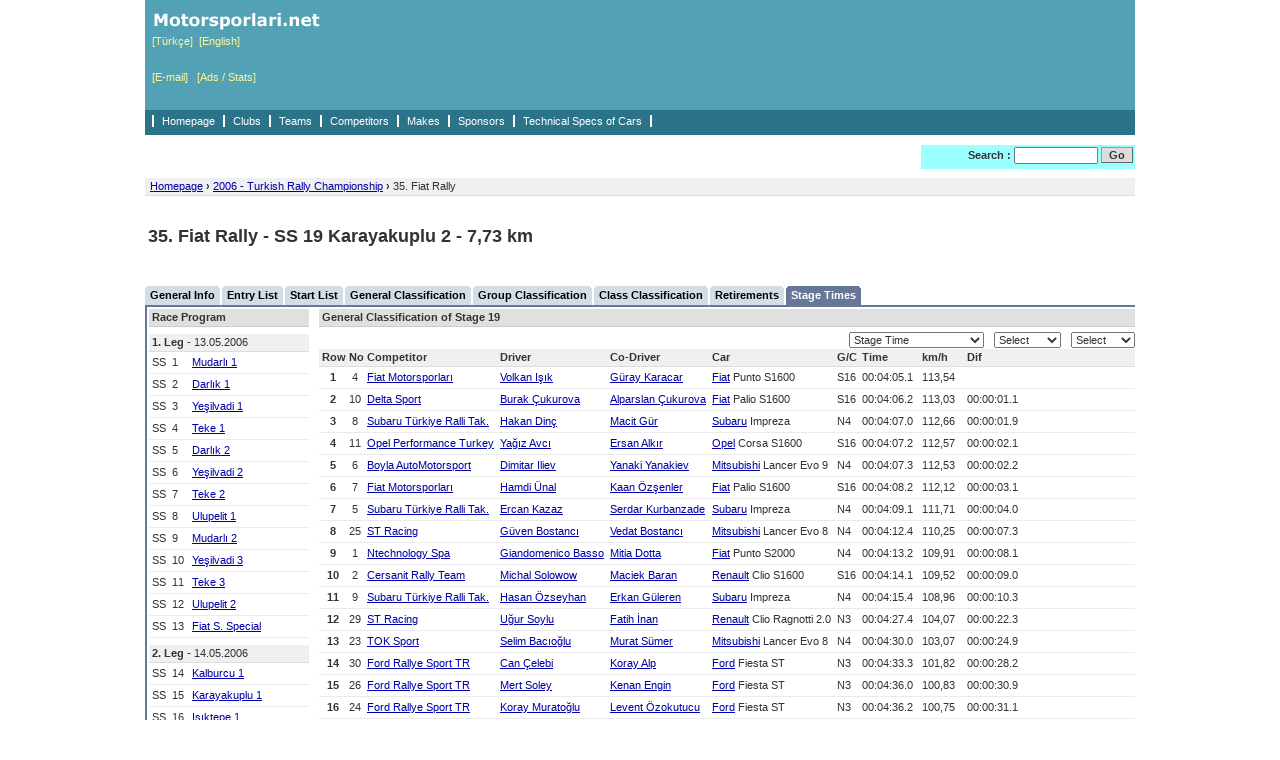

--- FILE ---
content_type: text/html
request_url: https://eng.motorsporlari.net/rally/competition_stage_times.asp?competitionID=22&stageID=220&total=0
body_size: 13115
content:

<!DOCTYPE html PUBLIC "-//W3C//DTD XHTML 1.0 Transitional//EN" "http://www.w3.org/TR/xhtml1/DTD/xhtml1-transitional.dtd">
<html xmlns="http://www.w3.org/1999/xhtml">
<head>
<meta http-equiv="Content-Type" content="text/html; charset=ISO-8859-9" />
<title>35. Fiat Rally - SS19 Karayakuplu 2</title>
<meta name="description" content="Motorsporlari.net" />
<meta name="keywords" content="motorsporlari, ralli, otomobil" />
<meta name="author" content="ilhan mutluay, ilhanmutluay@hotmail.com" />
<meta name="google-site-verification" content="z9BucBCyhXzmeFWq_NveW19t5WPt0iFSCSdtXSLLYPc" />
<meta name="yandex-verification" content="710aaaff9310501f" />
<link href="/style.css" rel="stylesheet" type="text/css" />
</head>
<body>


<script type="text/javascript" src="/common/popupwindow.js"></script>


<div id="container">

<div id="header">


<div id="top">
	<div id="topleft">
		<p><a href="/"><img src="/assets/common/images/company_logo_2.gif" border="0" alt="Motorsporlari.net Homepage" /></a></p>
		<p><a href="http://www.motorsporlari.net/rally/competition_stage_times.asp?competitionID=22&stageID=220&total=0">[Türkçe]</a>&nbsp;&nbsp;<a href="http://eng.motorsporlari.net/rally/competition_stage_times.asp?competitionID=22&stageID=220&total=0">[English]</a></p>
		<br /><br />
		<p><a href="mailto:admin@motorsporlari.net">[E-mail]</a>&nbsp;&nbsp;&nbsp;<a href="/stats/">[Ads / Stats]</a></p>
	</div>
	<div id="topmiddle">
		<p id="website_top_ads">
		
		</p>
	</div>
	<!--
	<div id="topright">
		<p><a href="mailto:admin@motorsporlari.net">[E-mail]</a></p>
		<p><a href="/stats/">[Ads / Stats]</a></p>
	</div>
	-->
</div>

<div id="nav">
	<div id="navleft">
		<ul>
			<li><a href="/">Homepage</a></li>
			<li><a href="/general/organization_list.asp">Clubs</a></li>
			<li><a href="/general/team_list.asp">Teams</a></li>
			<li><a href="/general/competitor_list.asp">Competitors</a></li>
			<li><a href="/rally/make_list.asp">Makes</a></li>
			<li><a href="/general/sponsor_list.asp">Sponsors</a></li>
			<li><a href="/car/make_list.asp">Technical Specs of Cars</a></li>
			<li>&nbsp;</li>
		</ul>
	</div>
	<div id="navright">
	</div>
</div>

<div id="topbar">
	<div id="topbarleft">
		<p>
			
		</p>
	</div>
	<div id="topbarright">
		<form action="/search.asp" method="get" name="searchform" id="searchform" class="frm">
			<b>Search :</b>
			<input class="frm" name="search" title="Search in Site" size="12" maxlength="50" value="" />
			<input type="submit" name="find" value="Go" class="frmbtn" style="width:32px;" />
		</form>
	</div>
</div>

</div>

<div id="content">


<script type="text/javascript" src="/common/url.js"></script>



<div id="sitemap">
	
		<h4><a href="/">Homepage</a> <b>&rsaquo;</b> <a href="/rally/championship.asp?championshipID=9">2006 - Turkish Rally Championship</a> <b>&rsaquo;</b> 35. Fiat Rally</h4>
	
</div>
<div id="pagetitle">
	
	<div id="pagetitleleft"><h1>35. Fiat Rally - SS 19 Karayakuplu 2 - 7,73 km</h1></div>
	<div id="pagetitleright"></div>
	
</div>

	

<div id="menu">
	<ul>
		<li class="bg_off_left"></li>
		<li class="bg_off_button"><a href="/rally/competition.asp?competitionID=22" class="menu_off_button"> General Info </a></li>
		<li class="bg_off_right"></li>
		<li class="bg_space"></li>
		<li class="bg_off_left"></li>
		<li class="bg_off_button"><a href="/rally/competition_entry_list.asp?competitionID=22" class="menu_off_button"> Entry List </a></li>
		<li class="bg_off_right"></li>
		<li class="bg_space"></li>
		<li class="bg_off_left"></li>
		<li class="bg_off_button"><a href="/rally/competition_start_list.asp?competitionID=22" class="menu_off_button"> Start List </a></li>
		<li class="bg_off_right"></li>
		<li class="bg_space"></li>
		<li class="bg_off_left"></li>
		<li class="bg_off_button"><a href="/rally/competition_general_classification.asp?competitionID=22" class="menu_off_button"> General Classification </a></li>
		<li class="bg_off_right"></li>
		<li class="bg_space"></li>
		<li class="bg_off_left"></li>
		<li class="bg_off_button"><a href="/rally/competition_group_classification.asp?competitionID=22" class="menu_off_button"> Group Classification </a></li>
		<li class="bg_off_right"></li>
		<li class="bg_space"></li>
		<li class="bg_off_left"></li>
		<li class="bg_off_button"><a href="/rally/competition_class_classification.asp?competitionID=22" class="menu_off_button"> Class Classification </a></li>
		<li class="bg_off_right"></li>
		<li class="bg_space"></li>
		<li class="bg_off_left"></li>
		<li class="bg_off_button"><a href="/rally/competition_retirements.asp?competitionID=22" class="menu_off_button"> Retirements </a></li>
		<li class="bg_off_right"></li>
		<li class="bg_space"></li>
		<li class="bg_on_left"></li>
		<li class="bg_on_button"><a href="/rally/competition_stage_times.asp?competitionID=22" class="menu_on_button"> Stage Times </a></li>
		<li class="bg_on_right"></li>
		<!--
		<li class="bg_space"></li>
		<li class="bg_off_left"></li>
		<li class="bg_off_button"><a href="/rally/competition_stats.asp?competitionID=22" class="menu_off_button"> Statistics </a></li>
		<li class="bg_off_right"></li>
		-->
		<li class="bg_empty"></li>
	</ul>
</div>

	

<div id="maincontent">

<table>
	<tr valign="top">
	
		<td class="wd2" bgcolor="#677799"></td>
		<td class="wd2" bgcolor="#FFFFFF"></td>


		<td class="ws" width="160">
			<table width="160">
				<tr valign="top">
					<td class="title" colspan="4">Race Program</td>
				</tr>
	
				<tr valign="top">
					<td class="ht5"></td>
				</tr>
				<tr valign="top">
					<td class="minititle" colspan="4"><b>1. Leg</b> - 13.05.2006</td>
				</tr>
		
				<tr valign="top">
					<td class="td" width="15">SS</td>
					<td class="td" width="15">1</td>
			
					<td class="td" width="130">
				
						<a href="/rally/competition_stage_times.asp?competitionID=22&stageID=202&total=0">Mudarlı 1</a>
				
					</td>
			
				</tr>
		
				<tr valign="top">
					<td class="td" width="15">SS</td>
					<td class="td" width="15">2</td>
			
					<td class="td" width="130">
				
						<a href="/rally/competition_stage_times.asp?competitionID=22&stageID=203&total=0">Darlık 1</a>
				
					</td>
			
				</tr>
		
				<tr valign="top">
					<td class="td" width="15">SS</td>
					<td class="td" width="15">3</td>
			
					<td class="td" width="130">
				
						<a href="/rally/competition_stage_times.asp?competitionID=22&stageID=204&total=0">Yeşilvadi 1</a>
				
					</td>
			
				</tr>
		
				<tr valign="top">
					<td class="td" width="15">SS</td>
					<td class="td" width="15">4</td>
			
					<td class="td" width="130">
				
						<a href="/rally/competition_stage_times.asp?competitionID=22&stageID=205&total=0">Teke 1</a>
				
					</td>
			
				</tr>
		
				<tr valign="top">
					<td class="td" width="15">SS</td>
					<td class="td" width="15">5</td>
			
					<td class="td" width="130">
				
						<a href="/rally/competition_stage_times.asp?competitionID=22&stageID=206&total=0">Darlık 2</a>
				
					</td>
			
				</tr>
		
				<tr valign="top">
					<td class="td" width="15">SS</td>
					<td class="td" width="15">6</td>
			
					<td class="td" width="130">
				
						<a href="/rally/competition_stage_times.asp?competitionID=22&stageID=207&total=0">Yeşilvadi 2</a>
				
					</td>
			
				</tr>
		
				<tr valign="top">
					<td class="td" width="15">SS</td>
					<td class="td" width="15">7</td>
			
					<td class="td" width="130">
				
						<a href="/rally/competition_stage_times.asp?competitionID=22&stageID=208&total=0">Teke 2</a>
				
					</td>
			
				</tr>
		
				<tr valign="top">
					<td class="td" width="15">SS</td>
					<td class="td" width="15">8</td>
			
					<td class="td" width="130">
				
						<a href="/rally/competition_stage_times.asp?competitionID=22&stageID=209&total=0">Ulupelit 1</a>
				
					</td>
			
				</tr>
		
				<tr valign="top">
					<td class="td" width="15">SS</td>
					<td class="td" width="15">9</td>
			
					<td class="td" width="130">
				
						<a href="/rally/competition_stage_times.asp?competitionID=22&stageID=210&total=0">Mudarlı 2</a>
				
					</td>
			
				</tr>
		
				<tr valign="top">
					<td class="td" width="15">SS</td>
					<td class="td" width="15">10</td>
			
					<td class="td" width="130">
				
						<a href="/rally/competition_stage_times.asp?competitionID=22&stageID=211&total=0">Yeşilvadi 3</a>
				
					</td>
			
				</tr>
		
				<tr valign="top">
					<td class="td" width="15">SS</td>
					<td class="td" width="15">11</td>
			
					<td class="td" width="130">
				
						<a href="/rally/competition_stage_times.asp?competitionID=22&stageID=212&total=0">Teke 3</a>
				
					</td>
			
				</tr>
		
				<tr valign="top">
					<td class="td" width="15">SS</td>
					<td class="td" width="15">12</td>
			
					<td class="td" width="130">
				
						<a href="/rally/competition_stage_times.asp?competitionID=22&stageID=213&total=0">Ulupelit 2</a>
				
					</td>
			
				</tr>
		
				<tr valign="top">
					<td class="td" width="15">SS</td>
					<td class="td" width="15">13</td>
			
					<td class="td" width="130">
				
						<a href="/rally/competition_stage_times.asp?competitionID=22&stageID=214&total=0">Fiat S. Special</a>
				
					</td>
			
				</tr>
		
				<tr valign="top">
					<td class="ht5"></td>
				</tr>
				<tr valign="top">
					<td class="minititle" colspan="4"><b>2. Leg</b> - 14.05.2006</td>
				</tr>
		
				<tr valign="top">
					<td class="td" width="15">SS</td>
					<td class="td" width="15">14</td>
			
					<td class="td" width="130">
				
						<a href="/rally/competition_stage_times.asp?competitionID=22&stageID=215&total=0">Kalburcu 1</a>
				
					</td>
			
				</tr>
		
				<tr valign="top">
					<td class="td" width="15">SS</td>
					<td class="td" width="15">15</td>
			
					<td class="td" width="130">
				
						<a href="/rally/competition_stage_times.asp?competitionID=22&stageID=216&total=0">Karayakuplu 1</a>
				
					</td>
			
				</tr>
		
				<tr valign="top">
					<td class="td" width="15">SS</td>
					<td class="td" width="15">16</td>
			
					<td class="td" width="130">
				
						<a href="/rally/competition_stage_times.asp?competitionID=22&stageID=217&total=0">Işıktepe 1</a>
				
					</td>
			
				</tr>
		
				<tr valign="top">
					<td class="td" width="15">SS</td>
					<td class="td" width="15">17</td>
			
					<td class="td" width="130">
				
						<a href="/rally/competition_stage_times.asp?competitionID=22&stageID=218&total=0">Kıyırlı 1</a>
				
					</td>
			
				</tr>
		
				<tr valign="top">
					<td class="td" width="15">SS</td>
					<td class="td" width="15">18</td>
			
					<td class="td" width="130">
				
						<a href="/rally/competition_stage_times.asp?competitionID=22&stageID=219&total=0">Kalburcu 2</a>
				
					</td>
			
				</tr>
		
				<tr valign="top">
					<td class="td" width="15">SS</td>
					<td class="td" width="15">19</td>
			
					<td class="td" width="130">
				
						<a href="/rally/competition_stage_times.asp?competitionID=22&stageID=220&total=0" style="color:#000000;">Karayakuplu 2</a>
				
					</td>
			
				</tr>
		
				<tr valign="top">
					<td class="td" width="15">SS</td>
					<td class="td" width="15">20</td>
			
					<td class="td" width="130">
				
						<a href="/rally/competition_stage_times.asp?competitionID=22&stageID=221&total=0">Işıktepe 2</a>
				
					</td>
			
				</tr>
		
				<tr valign="top">
					<td class="td" width="15">SS</td>
					<td class="td" width="15">21</td>
			
					<td class="td" width="130">
				
						<a href="/rally/competition_stage_times.asp?competitionID=22&stageID=222&total=0">Kıyırlı 2</a>
				
					</td>
			
				</tr>
		
			</table>
			<table width="160">
				<tr valign="top">
					<td class="ht20"></td>
				</tr>
				<tr valign="top">
					<td>
						
					</td>
				</tr>
			</table>
		</td>

		<td class="wd10"></td>
	
		<td class="ws" width="816">
			<table>
				<tr valign="top">
				
					<td class="title" colspan="11">General Classification of Stage 19</td>
				
				</tr>
				<tr>
					<td class="ht5"></td>
				</tr>
	
				<tr valign="top">
					<td colspan="11" align="right">
						<table>
							<tr valign="top">
								<td valign="middle">
									<select name="total" class="frm" onChange="gourl('/rally/competition_stage_times.asp?competitionID=22&stageID=220&total=' + this.options[selectedIndex].value + '');">
										<option value="0" selected>Stage Time&nbsp;&nbsp;</option>
										<option value="1">Total Time After Stage&nbsp;&nbsp;</option>
									</select>
								</td>
								<td class="wd10"></td>
								<td valign="middle">
								
									<select name="total" class="frm" onChange="gourl('/rally/competition_stage_times.asp?competitionID=22&stageID=220&total=0&groupID=' + this.options[selectedIndex].value);">
								
										<option value="">Select&nbsp;&nbsp;&nbsp;&nbsp;&nbsp;</option>
									
										<option value="1">Group A</option>
										
										<option value="2">Group N</option>
										
									</select>
								
								</td>
								<td class="wd10"></td>
								<td valign="middle">
								
									<select name="total" class="frm" onChange="gourl('/rally/competition_stage_times.asp?competitionID=22&stageID=220&total=0&classID=' + this.options[selectedIndex].value);">
								
										<option value="">Select&nbsp;</option>
									
										<option value="7">A-7</option>
										
										<option value="13">A-S1600</option>
										
										<option value="6">A-6</option>
										
										<option value="4">N-4</option>
										
										<option value="3">N-3</option>
										
										<option value="2">N-2</option>
										
									</select>
								
								</td>
							</tr>
						</table>
					</td>
				<tr>
	<tr valign="top"><td class="subtitle">Row</td><td class="subtitle">No</td><td class="subtitle">Competitor</td><td class="subtitle">Driver</td><td class="subtitle">Co-Driver</td><td class="subtitle">Car</td><td class="subtitle">G/C</td><td class="subtitle">Time</td><td class="subtitle">km/h</td><td class="subtitle">Dif</td><td class="subtitle" width="100%"></td></tr><tr valign="top"><td class="tdc"><b>1</b></td><td class="tdc">4</td><td class="td"><a href="/general/team.asp?competitorID=396">Fiat Motorsporları</a></td><td class="td"><a href="/general/competitor.asp?competitorID=22">Volkan Işık</a></td><td class="td"><a href="/general/competitor.asp?competitorID=324">Güray Karacar</a></td><td class="td"><a href="/rally/make.asp?makeID=98">Fiat</a>&nbsp;Punto S1600</td><td class="td">S16</td><td class="td">00:04:05.1&nbsp;</td><td class="td" align="right">113,54&nbsp;&nbsp;</td><td class="td"></td><td class="td" width="100%"></td></tr><tr valign="top"><td class="tdc"><b>2</b></td><td class="tdc">10</td><td class="td"><a href="/general/team.asp?competitorID=11">Delta Sport</a></td><td class="td"><a href="/general/competitor.asp?competitorID=217">Burak Çukurova</a></td><td class="td"><a href="/general/competitor.asp?competitorID=194">Alparslan Çukurova</a></td><td class="td"><a href="/rally/make.asp?makeID=98">Fiat</a>&nbsp;Palio S1600</td><td class="td">S16</td><td class="td">00:04:06.2&nbsp;</td><td class="td" align="right">113,03&nbsp;&nbsp;</td><td class="td">00:00:01.1</td><td class="td" width="100%"></td></tr><tr valign="top"><td class="tdc"><b>3</b></td><td class="tdc">8</td><td class="td"><a href="/general/team.asp?competitorID=596">Subaru Türkiye Ralli Tak.</a></td><td class="td"><a href="/general/competitor.asp?competitorID=374">Hakan Dinç</a></td><td class="td"><a href="/general/competitor.asp?competitorID=60">Macit Gür</a></td><td class="td"><a href="/rally/make.asp?makeID=277">Subaru</a>&nbsp;Impreza</td><td class="td">N4</td><td class="td">00:04:07.0&nbsp;</td><td class="td" align="right">112,66&nbsp;&nbsp;</td><td class="td">00:00:01.9</td><td class="td" width="100%"></td></tr><tr valign="top"><td class="tdc"><b>4</b></td><td class="tdc">11</td><td class="td"><a href="/general/team.asp?competitorID=597">Opel Performance Turkey</a></td><td class="td"><a href="/general/competitor.asp?competitorID=197">Yağız Avcı</a></td><td class="td"><a href="/general/competitor.asp?competitorID=198">Ersan Alkır</a></td><td class="td"><a href="/rally/make.asp?makeID=224">Opel</a>&nbsp;Corsa S1600</td><td class="td">S16</td><td class="td">00:04:07.2&nbsp;</td><td class="td" align="right">112,57&nbsp;&nbsp;</td><td class="td">00:00:02.1</td><td class="td" width="100%"></td></tr><tr valign="top"><td class="tdc"><b>5</b></td><td class="tdc">6</td><td class="td"><a href="/general/team.asp?competitorID=640">Boyla AutoMotorsport</a></td><td class="td"><a href="/general/competitor.asp?competitorID=529">Dimitar Iliev</a></td><td class="td"><a href="/general/competitor.asp?competitorID=633">Yanaki Yanakiev</a></td><td class="td"><a href="/rally/make.asp?makeID=205">Mitsubishi</a>&nbsp;Lancer Evo 9</td><td class="td">N4</td><td class="td">00:04:07.3&nbsp;</td><td class="td" align="right">112,53&nbsp;&nbsp;</td><td class="td">00:00:02.2</td><td class="td" width="100%"></td></tr><tr valign="top"><td class="tdc"><b>6</b></td><td class="tdc">7</td><td class="td"><a href="/general/team.asp?competitorID=396">Fiat Motorsporları</a></td><td class="td"><a href="/general/competitor.asp?competitorID=79">Hamdi Ünal</a></td><td class="td"><a href="/general/competitor.asp?competitorID=376">Kaan Özşenler</a></td><td class="td"><a href="/rally/make.asp?makeID=98">Fiat</a>&nbsp;Palio S1600</td><td class="td">S16</td><td class="td">00:04:08.2&nbsp;</td><td class="td" align="right">112,12&nbsp;&nbsp;</td><td class="td">00:00:03.1</td><td class="td" width="100%"></td></tr><tr valign="top"><td class="tdc"><b>7</b></td><td class="tdc">5</td><td class="td"><a href="/general/team.asp?competitorID=596">Subaru Türkiye Ralli Tak.</a></td><td class="td"><a href="/general/competitor.asp?competitorID=43">Ercan Kazaz</a></td><td class="td"><a href="/general/competitor.asp?competitorID=385">Serdar Kurbanzade</a></td><td class="td"><a href="/rally/make.asp?makeID=277">Subaru</a>&nbsp;Impreza</td><td class="td">N4</td><td class="td">00:04:09.1&nbsp;</td><td class="td" align="right">111,71&nbsp;&nbsp;</td><td class="td">00:00:04.0</td><td class="td" width="100%"></td></tr><tr valign="top"><td class="tdc"><b>8</b></td><td class="tdc">25</td><td class="td"><a href="/general/team.asp?competitorID=14">ST Racing</a></td><td class="td"><a href="/general/competitor.asp?competitorID=5">Güven Bostancı</a></td><td class="td"><a href="/general/competitor.asp?competitorID=6">Vedat Bostancı</a></td><td class="td"><a href="/rally/make.asp?makeID=205">Mitsubishi</a>&nbsp;Lancer Evo 8</td><td class="td">N4</td><td class="td">00:04:12.4&nbsp;</td><td class="td" align="right">110,25&nbsp;&nbsp;</td><td class="td">00:00:07.3</td><td class="td" width="100%"></td></tr><tr valign="top"><td class="tdc"><b>9</b></td><td class="tdc">1</td><td class="td"><a href="/general/team.asp?competitorID=638">Ntechnology Spa</a></td><td class="td"><a href="/general/competitor.asp?competitorID=628">Giandomenico Basso</a></td><td class="td"><a href="/general/competitor.asp?competitorID=629">Mitia Dotta</a></td><td class="td"><a href="/rally/make.asp?makeID=98">Fiat</a>&nbsp;Punto S2000</td><td class="td">N4</td><td class="td">00:04:13.2&nbsp;</td><td class="td" align="right">109,91&nbsp;&nbsp;</td><td class="td">00:00:08.1</td><td class="td" width="100%"></td></tr><tr valign="top"><td class="tdc"><b>10</b></td><td class="tdc">2</td><td class="td"><a href="/general/team.asp?competitorID=639">Cersanit Rally Team</a></td><td class="td"><a href="/general/competitor.asp?competitorID=636">Michal Solowow</a></td><td class="td"><a href="/general/competitor.asp?competitorID=637">Maciek Baran</a></td><td class="td"><a href="/rally/make.asp?makeID=252">Renault</a>&nbsp;Clio S1600</td><td class="td">S16</td><td class="td">00:04:14.1&nbsp;</td><td class="td" align="right">109,52&nbsp;&nbsp;</td><td class="td">00:00:09.0</td><td class="td" width="100%"></td></tr><tr valign="top"><td class="tdc"><b>11</b></td><td class="tdc">9</td><td class="td"><a href="/general/team.asp?competitorID=596">Subaru Türkiye Ralli Tak.</a></td><td class="td"><a href="/general/competitor.asp?competitorID=387">Hasan Özseyhan</a></td><td class="td"><a href="/general/competitor.asp?competitorID=2">Erkan Güleren</a></td><td class="td"><a href="/rally/make.asp?makeID=277">Subaru</a>&nbsp;Impreza</td><td class="td">N4</td><td class="td">00:04:15.4&nbsp;</td><td class="td" align="right">108,96&nbsp;&nbsp;</td><td class="td">00:00:10.3</td><td class="td" width="100%"></td></tr><tr valign="top"><td class="tdc"><b>12</b></td><td class="tdc">29</td><td class="td"><a href="/general/team.asp?competitorID=14">ST Racing</a></td><td class="td"><a href="/general/competitor.asp?competitorID=7">Uğur Soylu</a></td><td class="td"><a href="/general/competitor.asp?competitorID=9">Fatih İnan</a></td><td class="td"><a href="/rally/make.asp?makeID=252">Renault</a>&nbsp;Clio Ragnotti 2.0</td><td class="td">N3</td><td class="td">00:04:27.4&nbsp;</td><td class="td" align="right">104,07&nbsp;&nbsp;</td><td class="td">00:00:22.3</td><td class="td" width="100%"></td></tr><tr valign="top"><td class="tdc"><b>13</b></td><td class="tdc">23</td><td class="td"><a href="/general/team.asp?competitorID=12">TOK Sport</a></td><td class="td"><a href="/general/competitor.asp?competitorID=313">Selim Bacıoğlu</a></td><td class="td"><a href="/general/competitor.asp?competitorID=314">Murat Sümer</a></td><td class="td"><a href="/rally/make.asp?makeID=205">Mitsubishi</a>&nbsp;Lancer Evo 8</td><td class="td">N4</td><td class="td">00:04:30.0&nbsp;</td><td class="td" align="right">103,07&nbsp;&nbsp;</td><td class="td">00:00:24.9</td><td class="td" width="100%"></td></tr><tr valign="top"><td class="tdc"><b>14</b></td><td class="tdc">30</td><td class="td"><a href="/general/team.asp?competitorID=398">Ford Rallye Sport TR</a></td><td class="td"><a href="/general/competitor.asp?competitorID=286">Can Çelebi</a></td><td class="td"><a href="/general/competitor.asp?competitorID=241">Koray Alp</a></td><td class="td"><a href="/rally/make.asp?makeID=100">Ford</a>&nbsp;Fiesta ST</td><td class="td">N3</td><td class="td">00:04:33.3&nbsp;</td><td class="td" align="right">101,82&nbsp;&nbsp;</td><td class="td">00:00:28.2</td><td class="td" width="100%"></td></tr><tr valign="top"><td class="tdc"><b>15</b></td><td class="tdc">26</td><td class="td"><a href="/general/team.asp?competitorID=398">Ford Rallye Sport TR</a></td><td class="td"><a href="/general/competitor.asp?competitorID=279">Mert Soley</a></td><td class="td"><a href="/general/competitor.asp?competitorID=104">Kenan Engin</a></td><td class="td"><a href="/rally/make.asp?makeID=100">Ford</a>&nbsp;Fiesta ST</td><td class="td">N3</td><td class="td">00:04:36.0&nbsp;</td><td class="td" align="right">100,83&nbsp;&nbsp;</td><td class="td">00:00:30.9</td><td class="td" width="100%"></td></tr><tr valign="top"><td class="tdc"><b>16</b></td><td class="tdc">24</td><td class="td"><a href="/general/team.asp?competitorID=398">Ford Rallye Sport TR</a></td><td class="td"><a href="/general/competitor.asp?competitorID=369">Koray Muratoğlu</a></td><td class="td"><a href="/general/competitor.asp?competitorID=285">Levent Özokutucu</a></td><td class="td"><a href="/rally/make.asp?makeID=100">Ford</a>&nbsp;Fiesta ST</td><td class="td">N3</td><td class="td">00:04:36.2&nbsp;</td><td class="td" align="right">100,75&nbsp;&nbsp;</td><td class="td">00:00:31.1</td><td class="td" width="100%"></td></tr><tr valign="top"><td class="tdc"><b>17</b></td><td class="tdc">28</td><td class="td"><a href="/general/team.asp?competitorID=398">Ford Rallye Sport TR</a></td><td class="td"><a href="/general/competitor.asp?competitorID=598">Bora Pehlivanlar</a></td><td class="td"><a href="/general/competitor.asp?competitorID=187">Kaan Tuğhan</a></td><td class="td"><a href="/rally/make.asp?makeID=100">Ford</a>&nbsp;Fiesta ST</td><td class="td">N3</td><td class="td">00:04:39.3&nbsp;</td><td class="td" align="right">99,63&nbsp;&nbsp;</td><td class="td">00:00:34.2</td><td class="td" width="100%"></td></tr><tr valign="top"><td class="tdc"><b>18</b></td><td class="tdc">27</td><td class="td"><a href="/general/team.asp?competitorID=12">TOK Sport</a></td><td class="td"><a href="/general/competitor.asp?competitorID=4">Yüksel Özgür</a></td><td class="td"><a href="/general/competitor.asp?competitorID=64">Serhat Erdoğan</a></td><td class="td"><a href="/rally/make.asp?makeID=128">Honda</a>&nbsp;Civic Type R</td><td class="td">N3</td><td class="td">00:04:40.1&nbsp;</td><td class="td" align="right">99,35&nbsp;&nbsp;</td><td class="td">00:00:35.0</td><td class="td" width="100%"></td></tr><tr valign="top"><td class="tdc"><b>19</b></td><td class="tdc">32</td><td class="td"><a href="/general/competitor.asp?competitorID=284">Hakan Gürel</a></td><td class="td"><a href="/general/competitor.asp?competitorID=284">Hakan Gürel</a></td><td class="td"><a href="/general/competitor.asp?competitorID=121">Gürkal Menderes</a></td><td class="td"><a href="/rally/make.asp?makeID=100">Ford</a>&nbsp;Fiesta ST</td><td class="td">N3</td><td class="td">00:04:42.1&nbsp;</td><td class="td" align="right">98,65&nbsp;&nbsp;</td><td class="td">00:00:37.0</td><td class="td" width="100%"></td></tr><tr valign="top"><td class="tdc"><b>20</b></td><td class="tdc">34</td><td class="td"><a href="/general/team.asp?competitorID=620">İSOK</a></td><td class="td"><a href="/general/competitor.asp?competitorID=19">Burcu Çetinkaya</a></td><td class="td"><a href="/general/competitor.asp?competitorID=81">Nehir Yılmaz</a></td><td class="td"><a href="/rally/make.asp?makeID=100">Ford</a>&nbsp;Fiesta ST</td><td class="td">N3</td><td class="td">00:04:44.0&nbsp;</td><td class="td" align="right">97,99&nbsp;&nbsp;</td><td class="td">00:00:38.9</td><td class="td" width="100%"></td></tr><tr valign="top"><td class="tdc"><b>21</b></td><td class="tdc">38</td><td class="td"><a href="/general/competitor.asp?competitorID=37">Serhat Öztemir</a></td><td class="td"><a href="/general/competitor.asp?competitorID=37">Serhat Öztemir</a></td><td class="td"><a href="/general/competitor.asp?competitorID=311">Ünal Tezel</a></td><td class="td"><a href="/rally/make.asp?makeID=100">Ford</a>&nbsp;Fiesta ST</td><td class="td">N3</td><td class="td">00:04:45.0&nbsp;</td><td class="td" align="right">97,64&nbsp;&nbsp;</td><td class="td">00:00:39.9</td><td class="td" width="100%"></td></tr><tr valign="top"><td class="tdc"><b>22</b></td><td class="tdc">33</td><td class="td"><a href="/general/team.asp?competitorID=12">TOK Sport</a></td><td class="td"><a href="/general/competitor.asp?competitorID=143">Alkan Erden</a></td><td class="td"><a href="/general/competitor.asp?competitorID=612">Ekrem Aydın</a></td><td class="td"><a href="/rally/make.asp?makeID=236">Peugeot</a>&nbsp;106 GTI</td><td class="td">A6</td><td class="td">00:04:46.3&nbsp;</td><td class="td" align="right">97,20&nbsp;&nbsp;</td><td class="td">00:00:41.2</td><td class="td" width="100%"></td></tr><tr valign="top"><td class="tdc"><b>23</b></td><td class="tdc">16</td><td class="td"><a href="/general/competitor.asp?competitorID=630">Petko Petkov</a></td><td class="td"><a href="/general/competitor.asp?competitorID=630">Petko Petkov</a></td><td class="td"><a href="/general/competitor.asp?competitorID=631">Valentin Bonev</a></td><td class="td"><a href="/rally/make.asp?makeID=236">Peugeot</a>&nbsp;306 S16</td><td class="td">N3</td><td class="td">00:04:47.2&nbsp;</td><td class="td" align="right">96,89&nbsp;&nbsp;</td><td class="td">00:00:42.1</td><td class="td" width="100%"></td></tr><tr valign="top"><td class="tdc"><b>24</b></td><td class="tdc">40</td><td class="td"><a href="/general/competitor.asp?competitorID=289">Eren Üçlertoprağı</a></td><td class="td"><a href="/general/competitor.asp?competitorID=289">Eren Üçlertoprağı</a></td><td class="td"><a href="/general/competitor.asp?competitorID=151">Egemen Ertürk</a></td><td class="td"><a href="/rally/make.asp?makeID=100">Ford</a>&nbsp;Fiesta ST</td><td class="td">N3</td><td class="td">00:04:47.3&nbsp;</td><td class="td" align="right">96,86&nbsp;&nbsp;</td><td class="td">00:00:42.2</td><td class="td" width="100%"></td></tr><tr valign="top"><td class="tdc"><b>25</b></td><td class="tdc">43</td><td class="td"><a href="/general/team.asp?competitorID=11">Delta Sport</a></td><td class="td"><a href="/general/competitor.asp?competitorID=82">Halim Özal</a></td><td class="td"><a href="/general/competitor.asp?competitorID=100">Erhan Şen</a></td><td class="td"><a href="/rally/make.asp?makeID=98">Fiat</a>&nbsp;Palio</td><td class="td">N2</td><td class="td">00:04:52.0&nbsp;</td><td class="td" align="right">95,30&nbsp;&nbsp;</td><td class="td">00:00:46.9</td><td class="td" width="100%"></td></tr><tr valign="top"><td class="tdc"><b>26</b></td><td class="tdc">49</td><td class="td"><a href="/general/team.asp?competitorID=11">Delta Sport</a></td><td class="td"><a href="/general/competitor.asp?competitorID=621">Hasan Özal</a></td><td class="td"><a href="/general/competitor.asp?competitorID=139">Burak Koçoğlu</a></td><td class="td"><a href="/rally/make.asp?makeID=98">Fiat</a>&nbsp;Palio</td><td class="td">N2</td><td class="td">00:04:54.2&nbsp;</td><td class="td" align="right">94,59&nbsp;&nbsp;</td><td class="td">00:00:49.1</td><td class="td" width="100%"></td></tr><tr valign="top"><td class="tdc"><b>27</b></td><td class="tdc">52</td><td class="td"><a href="/general/competitor.asp?competitorID=50">Tuncer Sancaklı</a></td><td class="td"><a href="/general/competitor.asp?competitorID=50">Tuncer Sancaklı</a></td><td class="td"><a href="/general/competitor.asp?competitorID=95">Erkan Sancaklı</a></td><td class="td"><a href="/rally/make.asp?makeID=98">Fiat</a>&nbsp;Palio</td><td class="td">N2</td><td class="td">00:04:58.4&nbsp;</td><td class="td" align="right">93,26&nbsp;&nbsp;</td><td class="td">00:00:53.3</td><td class="td" width="100%"></td></tr><tr valign="top"><td class="tdc"><b>28</b></td><td class="tdc">41</td><td class="td"><a href="/general/team.asp?competitorID=14">ST Racing</a></td><td class="td"><a href="/general/competitor.asp?competitorID=20">Serpil Pak</a></td><td class="td"><a href="/general/competitor.asp?competitorID=600">Ceren Kapısız</a></td><td class="td"><a href="/rally/make.asp?makeID=205">Mitsubishi</a>&nbsp;Lancer Evo 7</td><td class="td">N4</td><td class="td">00:05:01.3&nbsp;</td><td class="td" align="right">92,36&nbsp;&nbsp;</td><td class="td">00:00:56.2</td><td class="td" width="100%"></td></tr><tr valign="top"><td class="tdc"><b>29</b></td><td class="tdc">42</td><td class="td"><a href="/general/competitor.asp?competitorID=423">Merih Erkal</a></td><td class="td"><a href="/general/competitor.asp?competitorID=423">Merih Erkal</a></td><td class="td"><a href="/general/competitor.asp?competitorID=426">Göktuğ Tuncay</a></td><td class="td"><a href="/rally/make.asp?makeID=224">Opel</a>&nbsp;Corsa C</td><td class="td">A7</td><td class="td">00:05:03.2&nbsp;</td><td class="td" align="right">91,78&nbsp;&nbsp;</td><td class="td">00:00:58.1</td><td class="td" width="100%"></td></tr><tr valign="top"><td class="tdc"><b>30</b></td><td class="tdc">50</td><td class="td"><a href="/general/competitor.asp?competitorID=601">Mustafa Alibeşeoğlu</a></td><td class="td"><a href="/general/competitor.asp?competitorID=601">Mustafa Alibeşeoğlu</a></td><td class="td"><a href="/general/competitor.asp?competitorID=619">Ali Ören</a></td><td class="td"><a href="/rally/make.asp?makeID=98">Fiat</a>&nbsp;Palio</td><td class="td">A6</td><td class="td">00:05:05.3&nbsp;</td><td class="td" align="right">91,15&nbsp;&nbsp;</td><td class="td">00:01:00.2</td><td class="td" width="100%"></td></tr><tr valign="top"><td class="tdc"><b>31</b></td><td class="tdc">44</td><td class="td"><a href="/general/team.asp?competitorID=12">TOK Sport</a></td><td class="td"><a href="/general/competitor.asp?competitorID=195">Burak Ertem</a></td><td class="td"><a href="/general/competitor.asp?competitorID=357">Mert Uçankale</a></td><td class="td"><a href="/rally/make.asp?makeID=236">Peugeot</a>&nbsp;106 GTI</td><td class="td">N2</td><td class="td">00:05:10.2&nbsp;</td><td class="td" align="right">89,71&nbsp;&nbsp;</td><td class="td">00:01:05.1</td><td class="td" width="100%"></td></tr><tr valign="top"><td class="tdc"><b>32</b></td><td class="tdc">54</td><td class="td"><a href="/general/team.asp?competitorID=11">Delta Sport</a></td><td class="td"><a href="/general/competitor.asp?competitorID=269">Osman Özdoğan</a></td><td class="td"><a href="/general/competitor.asp?competitorID=270">Yıldırım Meral</a></td><td class="td"><a href="/rally/make.asp?makeID=98">Fiat</a>&nbsp;Palio</td><td class="td">N2</td><td class="td">00:05:11.4&nbsp;</td><td class="td" align="right">89,36&nbsp;&nbsp;</td><td class="td">00:01:06.3</td><td class="td" width="100%"></td></tr><tr valign="top"><td class="tdc"><b>33</b></td><td class="tdc">15</td><td class="td"><a href="/general/team.asp?competitorID=14">ST Racing</a></td><td class="td"><a href="/general/competitor.asp?competitorID=263">Tansel Üründül</a></td><td class="td"><a href="/general/competitor.asp?competitorID=229">Mert Süzgen</a></td><td class="td"><a href="/rally/make.asp?makeID=205">Mitsubishi</a>&nbsp;Lancer Evo 9</td><td class="td">N4</td><td class="td">00:05:40.3&nbsp;</td><td class="td" align="right">81,77&nbsp;&nbsp;</td><td class="td">00:01:35.2</td><td class="td" width="100%"></td></tr><tr valign="top"><td class="tdc"><b>34</b></td><td class="tdc">55</td><td class="td"><a href="/general/team.asp?competitorID=11">Delta Sport</a></td><td class="td"><a href="/general/competitor.asp?competitorID=70">Duygu Deniz</a></td><td class="td"><a href="/general/competitor.asp?competitorID=99">Nesrin Şahin</a></td><td class="td"><a href="/rally/make.asp?makeID=98">Fiat</a>&nbsp;Palio</td><td class="td">N2</td><td class="td">00:05:52.4&nbsp;</td><td class="td" align="right">78,97&nbsp;&nbsp;</td><td class="td">00:01:47.3</td><td class="td" width="100%"></td></tr><tr valign="top"><td class="tdc"><b>35</b></td><td class="tdc">53</td><td class="td"><a href="/general/team.asp?competitorID=11">Delta Sport</a></td><td class="td"><a href="/general/competitor.asp?competitorID=271">Merve Hasbay</a></td><td class="td"><a href="/general/competitor.asp?competitorID=72">Beril Tokcan</a></td><td class="td"><a href="/rally/make.asp?makeID=98">Fiat</a>&nbsp;Palio</td><td class="td">A6</td><td class="td">00:06:14.0&nbsp;</td><td class="td" align="right">74,41&nbsp;&nbsp;</td><td class="td">00:02:08.9</td><td class="td" width="100%"></td></tr><tr valign="top"><td class="tdc"><b>36</b></td><td class="tdc">12</td><td class="td"><a href="/general/team.asp?competitorID=12">TOK Sport</a></td><td class="td"><a href="/general/competitor.asp?competitorID=109">Murat Ersönmez</a></td><td class="td"><a href="/general/competitor.asp?competitorID=111">Burak Erdener</a></td><td class="td"><a href="/rally/make.asp?makeID=277">Subaru</a>&nbsp;Impreza</td><td class="td">N4</td><td class="td">00:09:07.0&nbsp;</td><td class="td" align="right">50,87&nbsp;&nbsp;</td><td class="td">00:05:01.9</td><td class="td" width="100%"></td></tr><tr valign="top"><td class="tdc"><b>37</b></td><td class="tdc">21</td><td class="td"><a href="/general/team.asp?competitorID=14">ST Racing</a></td><td class="td"><a href="/general/competitor.asp?competitorID=239">Cenk Ceyişakar</a></td><td class="td"><a href="/general/competitor.asp?competitorID=112">Ferhat İzzetoğlu</a></td><td class="td"><a href="/rally/make.asp?makeID=205">Mitsubishi</a>&nbsp;Lancer Evo 9</td><td class="td">N4</td><td class="td">00:09:07.0&nbsp;</td><td class="td" align="right">50,87&nbsp;&nbsp;</td><td class="td">00:05:01.9</td><td class="td" width="100%"></td></tr><tr valign="top"><td class="tdc"><b>38</b></td><td class="tdc">31</td><td class="td"><a href="/general/competitor.asp?competitorID=420">Osman Geylan</a></td><td class="td"><a href="/general/competitor.asp?competitorID=420">Osman Geylan</a></td><td class="td"><a href="/general/competitor.asp?competitorID=102">Ali Yaşar</a></td><td class="td"><a href="/rally/make.asp?makeID=205">Mitsubishi</a>&nbsp;Lancer Evo 8</td><td class="td">N4</td><td class="td">00:09:07.0&nbsp;</td><td class="td" align="right">50,87&nbsp;&nbsp;</td><td class="td">00:05:01.9</td><td class="td" width="100%"></td></tr><tr valign="top"><td class="tdc"><b>39</b></td><td class="tdc">19</td><td class="td"><a href="/general/team.asp?competitorID=14">ST Racing</a></td><td class="td"><a href="/general/competitor.asp?competitorID=117">Adil Küçüksarı</a></td><td class="td"><a href="/general/competitor.asp?competitorID=118">Cihan Özdamar</a></td><td class="td"><a href="/rally/make.asp?makeID=252">Renault</a>&nbsp;Clio Ragnotti 2.0</td><td class="td">N3</td><td class="td">00:09:27.4&nbsp;</td><td class="td" align="right">49,04&nbsp;&nbsp;</td><td class="td">00:05:22.3</td><td class="td" width="100%"></td></tr><tr valign="top"><td class="tdc"><b>40</b></td><td class="tdc">22</td><td class="td"><a href="/general/team.asp?competitorID=398">Ford Rallye Sport TR</a></td><td class="td"><a href="/general/competitor.asp?competitorID=110">Dağhan Ünlüdoğan</a></td><td class="td"><a href="/general/competitor.asp?competitorID=135">Ahmet Sami Can</a></td><td class="td"><a href="/rally/make.asp?makeID=100">Ford</a>&nbsp;Fiesta ST</td><td class="td">N3</td><td class="td">00:09:27.4&nbsp;</td><td class="td" align="right">49,04&nbsp;&nbsp;</td><td class="td">00:05:22.3</td><td class="td" width="100%"></td></tr><tr valign="top"><td class="tdc"><b>41</b></td><td class="tdc">36</td><td class="td"><a href="/general/competitor.asp?competitorID=36">Sencer Erim</a></td><td class="td"><a href="/general/competitor.asp?competitorID=36">Sencer Erim</a></td><td class="td"><a href="/general/competitor.asp?competitorID=35">Kuvvet Erim</a></td><td class="td"><a href="/rally/make.asp?makeID=100">Ford</a>&nbsp;Fiesta ST</td><td class="td">N3</td><td class="td">00:09:27.4&nbsp;</td><td class="td" align="right">49,04&nbsp;&nbsp;</td><td class="td">00:05:22.3</td><td class="td" width="100%"></td></tr>
				<tr valign="top">
					<td class="ht15"></td>
				</tr>
				<tr valign="top">
					<td colspan="11" align="right">
		
						<input type="button" value="Save As Excel" class="frmbtn" onClick="gourl('/rally/competition_stage_times_excel.asp?competitionID=22&stageID=220&total=0');" />&nbsp;
		
						<input type="button" value="Print" class="frmbtn" onClick="popupwindow('/rally/competition_stage_times_popup.asp?competitionID=22&stageID=220&total=0',730,500,5,5);" />&nbsp;
					</td>
				</tr>
		
			</table>
	
		</td>
	</tr>
</table>

</div>
</div>

<div id="footer">

<p>
	<br /><br />
</p>

<div id="bottom">
	<div id="bottomleft">
		<p><a href="http://www.ilhanmutluay.com" target="_blank">web site by ilhan mutluay</a></p>
	</div>
	<div id="bottomright">
		<p>2000-2026&nbsp; <a href="http://eng.motorsporlari.net" title="Motorsporlari.net - Anasayfa">eng.motorsporlari.net</a> - Motorsports Database</p>
	</div>
</div>
</div>

</div>
<div id="bodyend">

	<div id="bodyendleft">
	
		<p>
			<script src="http://www.google-analytics.com/urchin.js" type="text/javascript">
			</script>
			<script type="text/javascript">
			_uacct = "UA-1798233-2";
			urchinTracker();
			</script>
		</p>
	
	</div>
	<div id="bodyendright">
		
	</div>

</div>
</body>
</html>

--- FILE ---
content_type: application/javascript
request_url: https://eng.motorsporlari.net/common/url.js
body_size: -142
content:
<!--
function gourl(url)
{
	if (url.length > 0)
	{
		window.location.href = url
	}
}
//-->